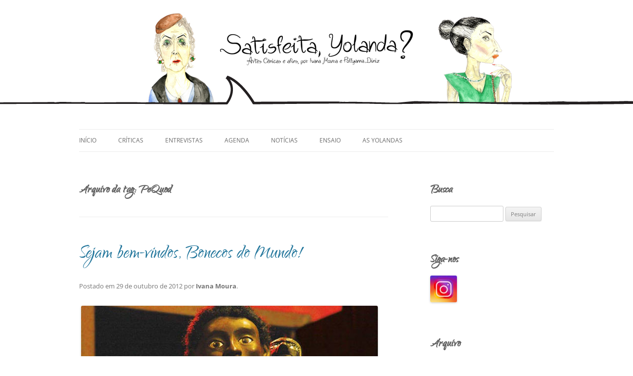

--- FILE ---
content_type: text/html; charset=UTF-8
request_url: https://www.satisfeitayolanda.com.br/blog/tag/pequod/
body_size: 11876
content:
<!DOCTYPE html>
<!--[if IE 7]>
<html class="ie ie7" lang="pt-BR">
<![endif]-->
<!--[if IE 8]>
<html class="ie ie8" lang="pt-BR">
<![endif]-->
<!--[if !(IE 7) & !(IE 8)]><!-->
<html lang="pt-BR">
<!--<![endif]-->
<head>
<meta charset="UTF-8" />
<meta name="viewport" content="width=device-width, initial-scale=1.0" />
<title>PeQuod | Satisfeita, Yolanda?</title>
<link rel="profile" href="https://gmpg.org/xfn/11" />
<link rel="pingback" href="https://www.satisfeitayolanda.com.br/blog/xmlrpc.php">
<!--[if lt IE 9]>
<script src="https://www.satisfeitayolanda.com.br/blog/wp-content/themes/twentytwelve/js/html5.js?ver=3.7.0" type="text/javascript"></script>
<![endif]-->
<link rel='dns-prefetch' href='//s.w.org' />
<link rel="alternate" type="application/rss+xml" title="Feed para Satisfeita, Yolanda? &raquo;" href="https://www.satisfeitayolanda.com.br/blog/feed/" />
<link rel="alternate" type="application/rss+xml" title="Feed de comentários para Satisfeita, Yolanda? &raquo;" href="https://www.satisfeitayolanda.com.br/blog/comments/feed/" />
<link rel="alternate" type="application/rss+xml" title="Feed de tag para Satisfeita, Yolanda? &raquo; PeQuod" href="https://www.satisfeitayolanda.com.br/blog/tag/pequod/feed/" />
<!-- This site is powered by Shareaholic - https://shareaholic.com -->
<script type='text/javascript' data-cfasync='false'>
  //<![CDATA[
    _SHR_SETTINGS = {"endpoints":{"local_recs_url":"https:\/\/www.satisfeitayolanda.com.br\/blog\/wp-admin\/admin-ajax.php?action=shareaholic_permalink_related","share_counts_url":"https:\/\/www.satisfeitayolanda.com.br\/blog\/wp-admin\/admin-ajax.php?action=shareaholic_share_counts_api"}};
  //]]>
</script>
<script type='text/javascript' data-cfasync='false'
        src='//dsms0mj1bbhn4.cloudfront.net/assets/pub/shareaholic.js'
        data-shr-siteid='a808ad2d2d188344f6ea839ae33c318f' async='async' >
</script>

<!-- Shareaholic Content Tags -->
<meta name='shareaholic:site_name' content='Satisfeita, Yolanda?' />
<meta name='shareaholic:language' content='pt-BR' />
<meta name='shareaholic:site_id' content='a808ad2d2d188344f6ea839ae33c318f' />
<meta name='shareaholic:wp_version' content='7.8.0.4' />

<!-- Shareaholic Content Tags End -->
		<script type="text/javascript">
			window._wpemojiSettings = {"baseUrl":"https:\/\/s.w.org\/images\/core\/emoji\/13.0.0\/72x72\/","ext":".png","svgUrl":"https:\/\/s.w.org\/images\/core\/emoji\/13.0.0\/svg\/","svgExt":".svg","source":{"concatemoji":"https:\/\/www.satisfeitayolanda.com.br\/blog\/wp-includes\/js\/wp-emoji-release.min.js?ver=6a343166b381e3f84ca36b3d7ae98e22"}};
			!function(e,a,t){var n,r,o,i=a.createElement("canvas"),p=i.getContext&&i.getContext("2d");function s(e,t){var a=String.fromCharCode;p.clearRect(0,0,i.width,i.height),p.fillText(a.apply(this,e),0,0);e=i.toDataURL();return p.clearRect(0,0,i.width,i.height),p.fillText(a.apply(this,t),0,0),e===i.toDataURL()}function c(e){var t=a.createElement("script");t.src=e,t.defer=t.type="text/javascript",a.getElementsByTagName("head")[0].appendChild(t)}for(o=Array("flag","emoji"),t.supports={everything:!0,everythingExceptFlag:!0},r=0;r<o.length;r++)t.supports[o[r]]=function(e){if(!p||!p.fillText)return!1;switch(p.textBaseline="top",p.font="600 32px Arial",e){case"flag":return s([127987,65039,8205,9895,65039],[127987,65039,8203,9895,65039])?!1:!s([55356,56826,55356,56819],[55356,56826,8203,55356,56819])&&!s([55356,57332,56128,56423,56128,56418,56128,56421,56128,56430,56128,56423,56128,56447],[55356,57332,8203,56128,56423,8203,56128,56418,8203,56128,56421,8203,56128,56430,8203,56128,56423,8203,56128,56447]);case"emoji":return!s([55357,56424,8205,55356,57212],[55357,56424,8203,55356,57212])}return!1}(o[r]),t.supports.everything=t.supports.everything&&t.supports[o[r]],"flag"!==o[r]&&(t.supports.everythingExceptFlag=t.supports.everythingExceptFlag&&t.supports[o[r]]);t.supports.everythingExceptFlag=t.supports.everythingExceptFlag&&!t.supports.flag,t.DOMReady=!1,t.readyCallback=function(){t.DOMReady=!0},t.supports.everything||(n=function(){t.readyCallback()},a.addEventListener?(a.addEventListener("DOMContentLoaded",n,!1),e.addEventListener("load",n,!1)):(e.attachEvent("onload",n),a.attachEvent("onreadystatechange",function(){"complete"===a.readyState&&t.readyCallback()})),(n=t.source||{}).concatemoji?c(n.concatemoji):n.wpemoji&&n.twemoji&&(c(n.twemoji),c(n.wpemoji)))}(window,document,window._wpemojiSettings);
		</script>
		<style type="text/css">
img.wp-smiley,
img.emoji {
	display: inline !important;
	border: none !important;
	box-shadow: none !important;
	height: 1em !important;
	width: 1em !important;
	margin: 0 .07em !important;
	vertical-align: -0.1em !important;
	background: none !important;
	padding: 0 !important;
}
</style>
	<link rel='stylesheet' id='wp-block-library-css'  href='https://www.satisfeitayolanda.com.br/blog/wp-includes/css/dist/block-library/style.min.css?ver=6a343166b381e3f84ca36b3d7ae98e22' type='text/css' media='all' />
<link rel='stylesheet' id='wp-block-library-theme-css'  href='https://www.satisfeitayolanda.com.br/blog/wp-includes/css/dist/block-library/theme.min.css?ver=6a343166b381e3f84ca36b3d7ae98e22' type='text/css' media='all' />
<link rel='stylesheet' id='twentytwelve-fonts-css'  href='https://www.satisfeitayolanda.com.br/blog/wp-content/themes/twentytwelve/fonts/font-open-sans.css?ver=20230328' type='text/css' media='all' />
<link rel='stylesheet' id='twentytwelve-style-css'  href='https://www.satisfeitayolanda.com.br/blog/wp-content/themes/twentytwelve_child/style.css?ver=20250715' type='text/css' media='all' />
<link rel='stylesheet' id='twentytwelve-block-style-css'  href='https://www.satisfeitayolanda.com.br/blog/wp-content/themes/twentytwelve/css/blocks.css?ver=20240812' type='text/css' media='all' />
<!--[if lt IE 9]>
<link rel='stylesheet' id='twentytwelve-ie-css'  href='https://www.satisfeitayolanda.com.br/blog/wp-content/themes/twentytwelve/css/ie.css?ver=20240722' type='text/css' media='all' />
<![endif]-->
<link rel='stylesheet' id='newsletter-css'  href='https://www.satisfeitayolanda.com.br/blog/wp-content/plugins/newsletter/style.css?ver=8.7.5' type='text/css' media='all' />
<script type='text/javascript' src='https://www.satisfeitayolanda.com.br/blog/wp-includes/js/jquery/jquery.js?ver=1.12.4-wp' id='jquery-core-js'></script>
<link rel="https://api.w.org/" href="https://www.satisfeitayolanda.com.br/blog/wp-json/" /><link rel="alternate" type="application/json" href="https://www.satisfeitayolanda.com.br/blog/wp-json/wp/v2/tags/2449" /><link rel="EditURI" type="application/rsd+xml" title="RSD" href="https://www.satisfeitayolanda.com.br/blog/xmlrpc.php?rsd" />
<link rel="wlwmanifest" type="application/wlwmanifest+xml" href="https://www.satisfeitayolanda.com.br/blog/wp-includes/wlwmanifest.xml" /> 

<style type="text/css">.recentcomments a{display:inline !important;padding:0 !important;margin:0 !important;}</style>	<style type="text/css" id="twentytwelve-header-css">
		.site-title,
	.site-description {
		position: absolute;
		clip-path: inset(50%);
	}
			</style>
	<link rel="icon" href="https://www.satisfeitayolanda.com.br/blog/wp-content/uploads/2019/04/cropped-Apenas-o-Fim-do-Mundo.-Foto-Estúdio-Orra-4-e1555018980357-32x32.png" sizes="32x32" />
<link rel="icon" href="https://www.satisfeitayolanda.com.br/blog/wp-content/uploads/2019/04/cropped-Apenas-o-Fim-do-Mundo.-Foto-Estúdio-Orra-4-e1555018980357-192x192.png" sizes="192x192" />
<link rel="apple-touch-icon" href="https://www.satisfeitayolanda.com.br/blog/wp-content/uploads/2019/04/cropped-Apenas-o-Fim-do-Mundo.-Foto-Estúdio-Orra-4-e1555018980357-180x180.png" />
<meta name="msapplication-TileImage" content="https://www.satisfeitayolanda.com.br/blog/wp-content/uploads/2019/04/cropped-Apenas-o-Fim-do-Mundo.-Foto-Estúdio-Orra-4-e1555018980357-270x270.png" />
		<style type="text/css" id="wp-custom-css">
			body {
	background-position: top center;
}

@media only screen and (max-width: 768px) {
  body {
    background-size:700px;
  }
	.site {
		margin-top:100px !important;
	}
	.entry-header .entry-title {
		font-size: 36px !important;
	}
}		</style>
		</head>

<body class="archive tag tag-pequod tag-2449 wp-embed-responsive custom-font-enabled">
<div id="page" class="hfeed site">
	<a class="screen-reader-text skip-link" href="#content">Pular para o conteúdo</a>
	<header id="masthead" class="site-header">
		<hgroup>
					<h1 class="site-title"><a href="https://www.satisfeitayolanda.com.br/blog/" rel="home" >Satisfeita, Yolanda?</a></h1>
			<h2 class="site-description">Artes cênicas e afins, por Ivana Moura e Pollyanna Diniz</h2>
		</hgroup>

		<nav id="site-navigation" class="main-navigation">
			<button class="menu-toggle">Menu</button>
			<div class="menu-quem-somos-container"><ul id="menu-quem-somos" class="nav-menu"><li id="menu-item-15040" class="menu-item menu-item-type-custom menu-item-object-custom menu-item-home menu-item-15040"><a href="https://www.satisfeitayolanda.com.br/blog/">Início</a></li>
<li id="menu-item-15072" class="menu-item menu-item-type-taxonomy menu-item-object-category menu-item-15072"><a href="https://www.satisfeitayolanda.com.br/blog/category/criticas/">Críticas</a></li>
<li id="menu-item-15071" class="menu-item menu-item-type-taxonomy menu-item-object-category menu-item-15071"><a href="https://www.satisfeitayolanda.com.br/blog/category/entrevistas/">Entrevistas</a></li>
<li id="menu-item-15037" class="menu-item menu-item-type-taxonomy menu-item-object-category menu-item-15037"><a href="https://www.satisfeitayolanda.com.br/blog/category/agenda/">Agenda</a></li>
<li id="menu-item-16596" class="menu-item menu-item-type-taxonomy menu-item-object-category menu-item-16596"><a href="https://www.satisfeitayolanda.com.br/blog/category/noticias/">Notícias</a></li>
<li id="menu-item-18636" class="menu-item menu-item-type-taxonomy menu-item-object-category menu-item-18636"><a href="https://www.satisfeitayolanda.com.br/blog/category/ensaio/">Ensaio</a></li>
<li id="menu-item-6" class="menu-item menu-item-type-post_type menu-item-object-page menu-item-6"><a href="https://www.satisfeitayolanda.com.br/blog/as-yolandas/">As Yolandas</a></li>
</ul></div>		</nav><!-- #site-navigation -->

			</header><!-- #masthead -->

	<div id="main" class="wrapper">

	<section id="primary" class="site-content">
		<div id="content" role="main">

					<header class="archive-header">
				<h1 class="archive-title">
				Arquivo da tag: <span>PeQuod</span>				</h1>

						</header><!-- .archive-header -->

			
	<article id="post-7188" class="post-7188 post type-post status-publish format-standard hentry category-criticas tag-a-historia-de-dallae tag-giramundo tag-grupo-art-stage-san tag-kakashi-za tag-lina-rosa-vieira tag-marina tag-parque-13-de-maio tag-pato-fu tag-pequod tag-recife tag-sesi-bonecos-do-mundo tag-sombras-de-mao tag-teatro-aquatico-de-bonecos-do-vietna">
				<header class="entry-header">
			
						<h1 class="entry-title">
				<a href="https://www.satisfeitayolanda.com.br/blog/sejam-bem-vindos-bonecos-do-mundo/" rel="bookmark">Sejam bem-vindos, Bonecos do Mundo!</a>
			</h1>
						
        
        <footer class="entry-meta">
			Postado em <a href="https://www.satisfeitayolanda.com.br/blog/sejam-bem-vindos-bonecos-do-mundo/" title="10:09" rel="bookmark"><time class="entry-date" datetime="2012-10-29T10:09:04-03:00">29 de outubro de 2012</time></a><span class="by-author"> por <strong><span class="author vcard"><a class="url fn n" href="https://www.satisfeitayolanda.com.br/blog/author/ivana/" title="Ver todos os posts de Ivana Moura" rel="author">Ivana Moura</a></span></strong></span>.								</footer><!-- .entry-meta -->
        
		</header><!-- .entry-header -->

				<div class="entry-content">
			<div id="attachment_7220" style="width: 610px" class="wp-caption alignnone"><a href="http://www.satisfeitayolanda.com.br/blog/wp-content/uploads/2012/10/foto-mao-molenga1.jpg"><img aria-describedby="caption-attachment-7220" loading="lazy" class="size-full wp-image-7220 " title="Babau" src="http://www.satisfeitayolanda.com.br/blog/wp-content/uploads/2012/10/foto-mao-molenga1.jpg" alt="" width="600" height="279" srcset="https://www.satisfeitayolanda.com.br/blog/wp-content/uploads/2012/10/foto-mao-molenga1.jpg 600w, https://www.satisfeitayolanda.com.br/blog/wp-content/uploads/2012/10/foto-mao-molenga1-300x139.jpg 300w" sizes="(max-width: 600px) 100vw, 600px" /></a><p id="caption-attachment-7220" class="wp-caption-text"><em>Babau</em>, do Mão Molenga, participa do Sesi Bonecos</p></div>
<p>O festival Sesi Bonecos é um dos que mais gosto. Desde a primeira vez que assisti me apaixonei. Gosto da ideia de democratizar o “biscoito fino”, da ousadia da produtora Lina Rosa Vieira de não perguntar ao público se queria mesmo esse festival. Um parêntese – o que possivelmente NÃO iria acontecer. Talvez o que ganhasse a pesquisa fosse um festival de pagode ou de axé (sem nenhum preconceito com os dois gêneros, porque o mundo é grande). Mas bonecos, aqueles serezinhos mágicos que surpreendem até os seus atores-manipuladores, isso era tido como coisa de crianças. Digo <span style="text-decoration: underline;">era</span> porque a iniciativa de Lina Rosa e sua equipe já mudou esse panorama.</p>
<p>Pois bem, <em>Sesi Bonecos do Mundo</em> volta ao Recife com 14 espetáculos nacionais e internacionais. Desta vez, o evento migrou do Marco Zero para o Parque 13 de Maio (e algumas apresentações no Teatro de Santa Isabel). Participam grupos do Japão, Coreia, Itália, Argentina, Inglaterra e Rússia. Além do Brasil, é claro. A programação vai de 7 de a 9 no Teatro de Santa Isabel e nos dias 10 e 11 no Parque 13 de Maio. A pré-estreia para convidados será no dia 6, no auditório da Fiepe.</p>
<p>Todos os espetáculos vão contar com audiodescrição e tradução simultânea em libras, que também é uma forma de democratizar o bem cultural.</p>
<div id="attachment_7193" style="width: 610px" class="wp-caption alignnone"><a href="http://www.satisfeitayolanda.com.br/blog/wp-content/uploads/2012/10/Theater-Kakashi-za2.jpg"><img aria-describedby="caption-attachment-7193" loading="lazy" class="size-full wp-image-7193 " title="Sombras de mão" src="http://www.satisfeitayolanda.com.br/blog/wp-content/uploads/2012/10/Theater-Kakashi-za2.jpg" alt="" width="600" height="387" srcset="https://www.satisfeitayolanda.com.br/blog/wp-content/uploads/2012/10/Theater-Kakashi-za2.jpg 600w, https://www.satisfeitayolanda.com.br/blog/wp-content/uploads/2012/10/Theater-Kakashi-za2-300x193.jpg 300w" sizes="(max-width: 600px) 100vw, 600px" /></a><p id="caption-attachment-7193" class="wp-caption-text">Companhia japonesa Kakashi-za vem pela primeira vez ao Brasil com seu teatro de sombras</p></div>
<p>Pela primeira vez no Brasil, a companhia de Teatro de Sombras japonesa Kakashi-za é uma das grandes atrações. <em>Sombras de mão</em> é um espetáculo que apresenta várias silhuetas de animais e outras figuras criadas pelas mãos ágeis dos atores. Esse mundo é inventado com luz e mãos acrobatas. O grupo conta uma história de amor entre animais, com personagens projetados, em sucessão de cenas com paisagens exóticas. <em>Hand shadow shows</em> (<em>Sombras de mão</em>) é um espetáculo sem palavras.</p>
<div id="attachment_7195" style="width: 610px" class="wp-caption alignnone"><a href="http://www.satisfeitayolanda.com.br/blog/wp-content/uploads/2012/10/Art-Stage-San2.jpg"><img aria-describedby="caption-attachment-7195" loading="lazy" class="size-full wp-image-7195 " title="A história de Dallae" src="http://www.satisfeitayolanda.com.br/blog/wp-content/uploads/2012/10/Art-Stage-San2.jpg" alt="" width="600" height="400" srcset="https://www.satisfeitayolanda.com.br/blog/wp-content/uploads/2012/10/Art-Stage-San2.jpg 600w, https://www.satisfeitayolanda.com.br/blog/wp-content/uploads/2012/10/Art-Stage-San2-300x200.jpg 300w" sizes="(max-width: 600px) 100vw, 600px" /></a><p id="caption-attachment-7195" class="wp-caption-text">Espetáculo <em>A história de Dallae</em> aborda a Guerra da Coreia (1950–1953) com fantoches</p></div>
<p>&nbsp;</p>
<p>Esperança e a capacidade de superação são palavras de ordem do espetáculo <em>A História de Dallae</em>, do Grupo Art Stage San, da Coreia. Sob o olhar de uma criança – Dallae, a peça mostra os esforços de uma família durante a Guerra da Coreia. A peça mistura teatro de bonecos e dança com delicadeza.</p>
<div id="attachment_7219" style="width: 610px" class="wp-caption alignnone"><a href="http://www.satisfeitayolanda.com.br/blog/wp-content/uploads/2012/10/foto-marina1.jpg"><img aria-describedby="caption-attachment-7219" loading="lazy" class="size-full wp-image-7219 " title="Marina" src="http://www.satisfeitayolanda.com.br/blog/wp-content/uploads/2012/10/foto-marina1.jpg" alt="" width="600" height="414" srcset="https://www.satisfeitayolanda.com.br/blog/wp-content/uploads/2012/10/foto-marina1.jpg 600w, https://www.satisfeitayolanda.com.br/blog/wp-content/uploads/2012/10/foto-marina1-300x207.jpg 300w" sizes="(max-width: 600px) 100vw, 600px" /></a><p id="caption-attachment-7219" class="wp-caption-text"><em>Marina</em> e <em>Marina, a sereiazinha</em> da companhia PeQuod</p></div>
<p>&nbsp;</p>
<p>A companhia carioca PeQuod traz para o Sesi Bonecos <em>Marina</em>, espetáculo inspirado no clássico do escritor dinamarquês Han Christian Andersen. A montagem junta a secular técnica do Teatro Aquático de Bonecos do Vietnã com as composições de Dorival Caymmi, com direção e arranjos originais de Fabiano Krieger.</p>
<p>Marina é uma sereia que se apaixona por um pescador que cai na água depois que seu barco naufraga numa tempestade. Para viver esse amor, ela faz alguns sacrifícios. As cenas ocorrem, em sua maior parte, dentro de quatro enormes aquários que compõem o cenário e que juntos pesam três toneladas.<em> Marina</em> é a montagem adulta. <em>Marina, a sereazinha</em> é a versão infantil do PeQuod.</p>
<p>O festival Sesi Bonecos do Mundo engloba espetáculos de seis países que se apresentam em três capitais nordestinas no mês de novembro: Recife (do dia 6 ao 11), Fortaleza (de 14 a 18) e em Salvador (de 21 a 25</p>
<p>A banda Pato Fu (MG) e o grupo de teatro de bonecos Giramundo (MG) mostram o espetáculo <em>Música de brinquedo</em> nas três cidades. A apresentação no Recife está marcada para o sábado, dia 10/11, no Parque 13 de Maio. Depois, os mineiros tocam em Fortaleza (dia 17/11, no Dragão do Mar) e em Salvador (24/11, no Jardim de Alah).</p>
<p>&nbsp;</p>
<p><strong>SERVIÇO:</strong></p>
<p><em>Sesi Bonecos do Mundo</em></p>
<p>De 7 a 9 de novembro, no Teatro de Santa Isabel, com apresentações às 19h e às 21h (os ingressos podem ser retirados na bilheteria do teatro a partir das 12h, nos dias dos espetáculos).</p>
<p>Dias 10 e 11 de novembro, no Parque 13 de Maio, das 16h30 às 20h30 (dia 10) e das 16h30 às 21h (dia 11).</p>
<p><strong>Entrada Franca</strong></p>
<p>&nbsp;</p>
<p><strong>SESI BONECOS &#8211; PROGRAMAÇÃO 2012 |  Recife</strong></p>
<p><strong>06/nov (terça-feira), às 20h30 (somente para convidados)</strong></p>
<p>Companhia Kakashi-za | Japão</p>
<p>Espetáculo <em>Sombras de mão</em> | Classificação: <span style="text-decoration: underline;">livre</span></p>
<p>Local: Auditório da FIEPE</p>
<p>&nbsp;</p>
<p><strong>07/nov (quarta-feira), às 19h</strong></p>
<p>Companhia Pequod | Brasil/RJ</p>
<p>Espetáculo <em>Marina, a Sereiazinha</em></p>
<p>Classificação: <span style="text-decoration: underline;">a partir de 6 anos</span></p>
<p>Local: Teatro Santa Isabel</p>
<p>&nbsp;</p>
<p><strong>07/nov (quarta-feira), às 21h</strong></p>
<p>Companhia Pequod | Brasil/RJ</p>
<p><em>Marina</em></p>
<p>Classificação: 16 anos</p>
<p>Local: Teatro Santa Isabel</p>
<p>&nbsp;</p>
<p><strong>08/nov (quinta-feira), às 19h e 21h</strong></p>
<p>Companhia Kakashi-za | Japão</p>
<p>Espetáculo <em>Sombras de mão</em></p>
<p>Classificação: <span style="text-decoration: underline;">Livre</span></p>
<p>Local: Teatro Santa Isabel</p>
<p>&nbsp;</p>
<p><strong>09/nov (sexta-feira), às 19h e 21h</strong></p>
<p>Companhia Art Stage San | Coreia</p>
<p>Espetáculo: <em>A História de Dallae</em></p>
<p>Classificação:<span style="text-decoration: underline;"> Adulto</span></p>
<p>Local: Teatro Santa Isabel</p>
<p>&nbsp;</p>
<p><strong>10/nov (sábado)</strong></p>
<p>às <strong>16h30</strong>, Performance de Abertura com o Grupo Giramundo | <em>Torres Andantes</em> | MG| <span style="text-decoration: underline;">Livre</span>. Entre o público;</p>
<p><strong>das 16h30 às 21h,</strong> Grupo Giramundo, com Exposição <em>Autômatas</em> | MG | <span style="text-decoration: underline;">Livre</span> no Pavilhão da Exposição;</p>
<p><strong>17h, 18h e 19h,</strong> Ateliê ao Vivo dos Mestres Mamulengueiros, com Mestres Zé di Vina, Chico Simões, Tonho de Pombos e Saúba  | PE, DF e PE | <span style="text-decoration: underline;">Livre</span>, na Tenda dos Mestres;</p>
<p><strong>Entre 17h e 20h30</strong>, <em>Gente Falante</em>, com Circo Minimal | RS | <span style="text-decoration: underline;">Livre</span> | Mini Circo;</p>
<p><strong>17h, 18h, 19h e 20h</strong>, Girovago &amp; Rondella, com <em>Mão Viva</em> | Itália | <span style="text-decoration: underline;">Livre</span>, no Palco 3</p>
<p><strong>17h, 18h, 19h e 20h</strong>, Fernan Cardama, com <em>O presente</em> | Argentina | <span style="text-decoration: underline;">Livre | </span>Empanada</p>
<p><strong>17h30, 18h30, 19h30 e 20h30</strong>, Story Box Theatre, com <em>Punch and Judy</em> | Inglaterra |<span style="text-decoration: underline;"> Livre</span>, no Palco 3;</p>
<p><strong>17h, 17h20, 17h40, 18h, 18h30, 19h, 19h30, 20h e 20h20</strong>, Gente Falante, com <em>Caixa de Música</em> | RS | <span style="text-decoration: underline;">Livre</span> | Tenda Teatro;</p>
<p><strong>17h</strong>, Victor Antonov, com <em>Circo em fio</em>s | Rússia | <span style="text-decoration: underline;">Livre</span>, no Palco 1;</p>
<p><strong><em>18h</em></strong>, Kakashi-za, com <em>Sombras de mão</em> | Japão | <span style="text-decoration: underline;">Livre</span>, no Palco 2;</p>
<p><strong>19h</strong>, Pia Fraus, com <em>Gigantes de Ar</em> | SP |<span style="text-decoration: underline;">Livre</span>, no Palco 1;</p>
<p><strong>20h30</strong>, Show do Patu Fu com o Grupo Giramundo | <em>Música de Brinquedo</em> | SP | <span style="text-decoration: underline;">Livre</span>, no Palco 2;</p>
<p>&nbsp;</p>
<p><strong>11/nov (domingo)</strong></p>
<p><strong>Às 16h30</strong>, Performance de Abertura com o Grupo Giramundo, com as Torres Andantes |MG| <span style="text-decoration: underline;">Livre</span>. Entre o público;</p>
<p><strong>das 16h30min às 21h</strong>, Grupo Giramundo, com Exposição Autômatas |MG |<span style="text-decoration: underline;">Livre</span>, no Pavilhão da Exposição;</p>
<p><strong>17h, 18h e 19h</strong>, Ateliê ao Vivo dos Mestres Mamulengueiros, com Mestres Zé Lopes, Waldeck de Garanhuns e Tonho de Pombos | (PE, SP e PE) | <span style="text-decoration: underline;">Livre</span>, na Tenda dos Mestres;</p>
<p><strong>Entre 17h e 20h30</strong>,<em> Gente Falante</em>, com Circo Minimal | RS | <span style="text-decoration: underline;">Livre</span>, no Mini Circo;</p>
<p><strong>17h, 18h, 19h e 20h</strong>, Victor Antonov, com <em>Circo em fios</em> |Rússia |<span style="text-decoration: underline;">Livre</span>, no Palco 3</p>
<p><strong>17h, 18h, 19h e 20h</strong>, Fernan Cardama, com  <em>O presente</em> |Argentina |<span style="text-decoration: underline;">Livre</span>, na Empanada</p>
<p><strong>17h30, 18h30, 19h30 e 20h30</strong>, Story Box Theatre, com Punch e Judy | Inglaterra|<span style="text-decoration: underline;"> livre</span>, no Palco 3;</p>
<p><strong>17h, 17h20, 17h40, 18h, 18h30, 19h, 19h30, 20h e 20h20</strong>, Gente Falante, com <em>Caixa de Música</em> | RS | <span style="text-decoration: underline;">Livre</span>, na Tenda Teatro;</p>
<p><strong>17h</strong>, Casa Volante, com <em>Operação Romeu mais Julieta</em> | MG | <span style="text-decoration: underline;">Livre</span>, no Palco 1;</p>
<p><strong>18h</strong>, Girovago &amp; Rondella, com <em>Mão Viva</em> | Itália | <span style="text-decoration: underline;">Livre</span>, no Palco 2;</p>
<p><strong>19h</strong>, Caixa do Elefante, com <em>Histórias da Carrocinha</em>| RS |<span style="text-decoration: underline;">Livre</span>, no Palco 1;</p>
<p><strong>20h</strong>, Mão Molenga, com <em>Babau</em> | PE | <span style="text-decoration: underline;">Adulto</span>, no Palco 2;</p>
<p><strong>21h</strong>, Art Stage San, com <em>A história de Dallae</em> | Coreia | <span style="text-decoration: underline;">12 ano</span>s, no Palco 1</p>
<p>&nbsp;</p>
<div class='shareaholic-canvas' data-app-id='11259987' data-app='recommendations' data-title='Sejam bem-vindos, Bonecos do Mundo!' data-link='https://www.satisfeitayolanda.com.br/blog/sejam-bem-vindos-bonecos-do-mundo/' data-summary=''></div>					</div><!-- .entry-content -->
        
        <strong>Postado com as tags:</strong> <a href="https://www.satisfeitayolanda.com.br/blog/tag/a-historia-de-dallae/" rel="tag">A história de Dallae</a>, <a href="https://www.satisfeitayolanda.com.br/blog/tag/giramundo/" rel="tag">Giramundo</a>, <a href="https://www.satisfeitayolanda.com.br/blog/tag/grupo-art-stage-san/" rel="tag">Grupo Art Stage San</a>, <a href="https://www.satisfeitayolanda.com.br/blog/tag/kakashi-za/" rel="tag">Kakashi-za</a>, <a href="https://www.satisfeitayolanda.com.br/blog/tag/lina-rosa-vieira/" rel="tag">Lina Rosa Vieira</a>, <a href="https://www.satisfeitayolanda.com.br/blog/tag/marina/" rel="tag">Marina</a>, <a href="https://www.satisfeitayolanda.com.br/blog/tag/parque-13-de-maio/" rel="tag">Parque 13 de Maio</a>, <a href="https://www.satisfeitayolanda.com.br/blog/tag/pato-fu/" rel="tag">Pato Fu</a>, <a href="https://www.satisfeitayolanda.com.br/blog/tag/pequod/" rel="tag">PeQuod</a>, <a href="https://www.satisfeitayolanda.com.br/blog/tag/recife/" rel="tag">Recife</a>, <a href="https://www.satisfeitayolanda.com.br/blog/tag/sesi-bonecos-do-mundo/" rel="tag">Sesi Bonecos do Mundo</a>, <a href="https://www.satisfeitayolanda.com.br/blog/tag/sombras-de-mao/" rel="tag">Sombras de mão</a>, <a href="https://www.satisfeitayolanda.com.br/blog/tag/teatro-aquatico-de-bonecos-do-vietna/" rel="tag">Teatro Aquático de Bonecos do Vietnã</a>        
		
		
	</article><!-- #post -->

		
		</div><!-- #content -->
	</section><!-- #primary -->


			<div id="secondary" class="widget-area" role="complementary">
			<aside id="search-4" class="widget widget_search"><h3 class="widget-title">Busca</h3><form role="search" method="get" id="searchform" class="searchform" action="https://www.satisfeitayolanda.com.br/blog/">
				<div>
					<label class="screen-reader-text" for="s">Pesquisar por:</label>
					<input type="text" value="" name="s" id="s" />
					<input type="submit" id="searchsubmit" value="Pesquisar" />
				</div>
			</form></aside><aside id="text-4" class="widget widget_text"><h3 class="widget-title">Siga-nos</h3>			<div class="textwidget"><a href="https://www.instagram.com/satisfeita_yolanda/" target="_blank" rel="noopener noreferrer"><img src="https://www.satisfeitayolanda.com.br/blog/wp-content/uploads/2024/07/Logo-instagram-2024-e1722387999445.jpg" width="54" height="54" border="0" /></a>

</div>
		</aside><aside id="archives-4" class="widget widget_archive"><h3 class="widget-title">Arquivo</h3>		<label class="screen-reader-text" for="archives-dropdown-4">Arquivo</label>
		<select id="archives-dropdown-4" name="archive-dropdown">
			
			<option value="">Selecionar o mês</option>
				<option value='https://www.satisfeitayolanda.com.br/blog/2026/01/'> janeiro 2026 </option>
	<option value='https://www.satisfeitayolanda.com.br/blog/2025/12/'> dezembro 2025 </option>
	<option value='https://www.satisfeitayolanda.com.br/blog/2025/11/'> novembro 2025 </option>
	<option value='https://www.satisfeitayolanda.com.br/blog/2025/10/'> outubro 2025 </option>
	<option value='https://www.satisfeitayolanda.com.br/blog/2025/09/'> setembro 2025 </option>
	<option value='https://www.satisfeitayolanda.com.br/blog/2025/08/'> agosto 2025 </option>
	<option value='https://www.satisfeitayolanda.com.br/blog/2025/07/'> julho 2025 </option>
	<option value='https://www.satisfeitayolanda.com.br/blog/2025/06/'> junho 2025 </option>
	<option value='https://www.satisfeitayolanda.com.br/blog/2025/05/'> maio 2025 </option>
	<option value='https://www.satisfeitayolanda.com.br/blog/2025/04/'> abril 2025 </option>
	<option value='https://www.satisfeitayolanda.com.br/blog/2025/03/'> março 2025 </option>
	<option value='https://www.satisfeitayolanda.com.br/blog/2025/02/'> fevereiro 2025 </option>
	<option value='https://www.satisfeitayolanda.com.br/blog/2025/01/'> janeiro 2025 </option>
	<option value='https://www.satisfeitayolanda.com.br/blog/2024/12/'> dezembro 2024 </option>
	<option value='https://www.satisfeitayolanda.com.br/blog/2024/11/'> novembro 2024 </option>
	<option value='https://www.satisfeitayolanda.com.br/blog/2024/10/'> outubro 2024 </option>
	<option value='https://www.satisfeitayolanda.com.br/blog/2024/09/'> setembro 2024 </option>
	<option value='https://www.satisfeitayolanda.com.br/blog/2024/08/'> agosto 2024 </option>
	<option value='https://www.satisfeitayolanda.com.br/blog/2024/07/'> julho 2024 </option>
	<option value='https://www.satisfeitayolanda.com.br/blog/2024/05/'> maio 2024 </option>
	<option value='https://www.satisfeitayolanda.com.br/blog/2024/03/'> março 2024 </option>
	<option value='https://www.satisfeitayolanda.com.br/blog/2024/02/'> fevereiro 2024 </option>
	<option value='https://www.satisfeitayolanda.com.br/blog/2023/11/'> novembro 2023 </option>
	<option value='https://www.satisfeitayolanda.com.br/blog/2023/10/'> outubro 2023 </option>
	<option value='https://www.satisfeitayolanda.com.br/blog/2023/09/'> setembro 2023 </option>
	<option value='https://www.satisfeitayolanda.com.br/blog/2023/07/'> julho 2023 </option>
	<option value='https://www.satisfeitayolanda.com.br/blog/2023/06/'> junho 2023 </option>
	<option value='https://www.satisfeitayolanda.com.br/blog/2023/05/'> maio 2023 </option>
	<option value='https://www.satisfeitayolanda.com.br/blog/2023/04/'> abril 2023 </option>
	<option value='https://www.satisfeitayolanda.com.br/blog/2023/03/'> março 2023 </option>
	<option value='https://www.satisfeitayolanda.com.br/blog/2023/02/'> fevereiro 2023 </option>
	<option value='https://www.satisfeitayolanda.com.br/blog/2023/01/'> janeiro 2023 </option>
	<option value='https://www.satisfeitayolanda.com.br/blog/2022/12/'> dezembro 2022 </option>
	<option value='https://www.satisfeitayolanda.com.br/blog/2022/11/'> novembro 2022 </option>
	<option value='https://www.satisfeitayolanda.com.br/blog/2022/10/'> outubro 2022 </option>
	<option value='https://www.satisfeitayolanda.com.br/blog/2022/09/'> setembro 2022 </option>
	<option value='https://www.satisfeitayolanda.com.br/blog/2022/08/'> agosto 2022 </option>
	<option value='https://www.satisfeitayolanda.com.br/blog/2022/07/'> julho 2022 </option>
	<option value='https://www.satisfeitayolanda.com.br/blog/2022/06/'> junho 2022 </option>
	<option value='https://www.satisfeitayolanda.com.br/blog/2022/05/'> maio 2022 </option>
	<option value='https://www.satisfeitayolanda.com.br/blog/2022/04/'> abril 2022 </option>
	<option value='https://www.satisfeitayolanda.com.br/blog/2022/03/'> março 2022 </option>
	<option value='https://www.satisfeitayolanda.com.br/blog/2022/02/'> fevereiro 2022 </option>
	<option value='https://www.satisfeitayolanda.com.br/blog/2022/01/'> janeiro 2022 </option>
	<option value='https://www.satisfeitayolanda.com.br/blog/2021/12/'> dezembro 2021 </option>
	<option value='https://www.satisfeitayolanda.com.br/blog/2021/11/'> novembro 2021 </option>
	<option value='https://www.satisfeitayolanda.com.br/blog/2021/10/'> outubro 2021 </option>
	<option value='https://www.satisfeitayolanda.com.br/blog/2021/07/'> julho 2021 </option>
	<option value='https://www.satisfeitayolanda.com.br/blog/2021/06/'> junho 2021 </option>
	<option value='https://www.satisfeitayolanda.com.br/blog/2021/05/'> maio 2021 </option>
	<option value='https://www.satisfeitayolanda.com.br/blog/2021/04/'> abril 2021 </option>
	<option value='https://www.satisfeitayolanda.com.br/blog/2021/03/'> março 2021 </option>
	<option value='https://www.satisfeitayolanda.com.br/blog/2021/02/'> fevereiro 2021 </option>
	<option value='https://www.satisfeitayolanda.com.br/blog/2021/01/'> janeiro 2021 </option>
	<option value='https://www.satisfeitayolanda.com.br/blog/2020/12/'> dezembro 2020 </option>
	<option value='https://www.satisfeitayolanda.com.br/blog/2020/11/'> novembro 2020 </option>
	<option value='https://www.satisfeitayolanda.com.br/blog/2020/10/'> outubro 2020 </option>
	<option value='https://www.satisfeitayolanda.com.br/blog/2020/09/'> setembro 2020 </option>
	<option value='https://www.satisfeitayolanda.com.br/blog/2020/08/'> agosto 2020 </option>
	<option value='https://www.satisfeitayolanda.com.br/blog/2020/07/'> julho 2020 </option>
	<option value='https://www.satisfeitayolanda.com.br/blog/2020/06/'> junho 2020 </option>
	<option value='https://www.satisfeitayolanda.com.br/blog/2020/05/'> maio 2020 </option>
	<option value='https://www.satisfeitayolanda.com.br/blog/2020/04/'> abril 2020 </option>
	<option value='https://www.satisfeitayolanda.com.br/blog/2020/03/'> março 2020 </option>
	<option value='https://www.satisfeitayolanda.com.br/blog/2020/01/'> janeiro 2020 </option>
	<option value='https://www.satisfeitayolanda.com.br/blog/2019/11/'> novembro 2019 </option>
	<option value='https://www.satisfeitayolanda.com.br/blog/2019/10/'> outubro 2019 </option>
	<option value='https://www.satisfeitayolanda.com.br/blog/2019/09/'> setembro 2019 </option>
	<option value='https://www.satisfeitayolanda.com.br/blog/2019/08/'> agosto 2019 </option>
	<option value='https://www.satisfeitayolanda.com.br/blog/2019/07/'> julho 2019 </option>
	<option value='https://www.satisfeitayolanda.com.br/blog/2019/06/'> junho 2019 </option>
	<option value='https://www.satisfeitayolanda.com.br/blog/2019/05/'> maio 2019 </option>
	<option value='https://www.satisfeitayolanda.com.br/blog/2019/04/'> abril 2019 </option>
	<option value='https://www.satisfeitayolanda.com.br/blog/2019/03/'> março 2019 </option>
	<option value='https://www.satisfeitayolanda.com.br/blog/2019/02/'> fevereiro 2019 </option>
	<option value='https://www.satisfeitayolanda.com.br/blog/2019/01/'> janeiro 2019 </option>
	<option value='https://www.satisfeitayolanda.com.br/blog/2018/12/'> dezembro 2018 </option>
	<option value='https://www.satisfeitayolanda.com.br/blog/2018/11/'> novembro 2018 </option>
	<option value='https://www.satisfeitayolanda.com.br/blog/2018/09/'> setembro 2018 </option>
	<option value='https://www.satisfeitayolanda.com.br/blog/2018/08/'> agosto 2018 </option>
	<option value='https://www.satisfeitayolanda.com.br/blog/2018/07/'> julho 2018 </option>
	<option value='https://www.satisfeitayolanda.com.br/blog/2018/05/'> maio 2018 </option>
	<option value='https://www.satisfeitayolanda.com.br/blog/2018/04/'> abril 2018 </option>
	<option value='https://www.satisfeitayolanda.com.br/blog/2018/03/'> março 2018 </option>
	<option value='https://www.satisfeitayolanda.com.br/blog/2018/01/'> janeiro 2018 </option>
	<option value='https://www.satisfeitayolanda.com.br/blog/2017/12/'> dezembro 2017 </option>
	<option value='https://www.satisfeitayolanda.com.br/blog/2017/11/'> novembro 2017 </option>
	<option value='https://www.satisfeitayolanda.com.br/blog/2017/10/'> outubro 2017 </option>
	<option value='https://www.satisfeitayolanda.com.br/blog/2017/09/'> setembro 2017 </option>
	<option value='https://www.satisfeitayolanda.com.br/blog/2017/08/'> agosto 2017 </option>
	<option value='https://www.satisfeitayolanda.com.br/blog/2017/07/'> julho 2017 </option>
	<option value='https://www.satisfeitayolanda.com.br/blog/2017/06/'> junho 2017 </option>
	<option value='https://www.satisfeitayolanda.com.br/blog/2017/05/'> maio 2017 </option>
	<option value='https://www.satisfeitayolanda.com.br/blog/2017/04/'> abril 2017 </option>
	<option value='https://www.satisfeitayolanda.com.br/blog/2017/03/'> março 2017 </option>
	<option value='https://www.satisfeitayolanda.com.br/blog/2017/02/'> fevereiro 2017 </option>
	<option value='https://www.satisfeitayolanda.com.br/blog/2017/01/'> janeiro 2017 </option>
	<option value='https://www.satisfeitayolanda.com.br/blog/2016/12/'> dezembro 2016 </option>
	<option value='https://www.satisfeitayolanda.com.br/blog/2016/11/'> novembro 2016 </option>
	<option value='https://www.satisfeitayolanda.com.br/blog/2016/10/'> outubro 2016 </option>
	<option value='https://www.satisfeitayolanda.com.br/blog/2016/09/'> setembro 2016 </option>
	<option value='https://www.satisfeitayolanda.com.br/blog/2016/08/'> agosto 2016 </option>
	<option value='https://www.satisfeitayolanda.com.br/blog/2016/07/'> julho 2016 </option>
	<option value='https://www.satisfeitayolanda.com.br/blog/2016/06/'> junho 2016 </option>
	<option value='https://www.satisfeitayolanda.com.br/blog/2016/05/'> maio 2016 </option>
	<option value='https://www.satisfeitayolanda.com.br/blog/2016/04/'> abril 2016 </option>
	<option value='https://www.satisfeitayolanda.com.br/blog/2016/03/'> março 2016 </option>
	<option value='https://www.satisfeitayolanda.com.br/blog/2016/02/'> fevereiro 2016 </option>
	<option value='https://www.satisfeitayolanda.com.br/blog/2016/01/'> janeiro 2016 </option>
	<option value='https://www.satisfeitayolanda.com.br/blog/2015/12/'> dezembro 2015 </option>
	<option value='https://www.satisfeitayolanda.com.br/blog/2015/11/'> novembro 2015 </option>
	<option value='https://www.satisfeitayolanda.com.br/blog/2015/10/'> outubro 2015 </option>
	<option value='https://www.satisfeitayolanda.com.br/blog/2015/09/'> setembro 2015 </option>
	<option value='https://www.satisfeitayolanda.com.br/blog/2015/08/'> agosto 2015 </option>
	<option value='https://www.satisfeitayolanda.com.br/blog/2015/07/'> julho 2015 </option>
	<option value='https://www.satisfeitayolanda.com.br/blog/2015/06/'> junho 2015 </option>
	<option value='https://www.satisfeitayolanda.com.br/blog/2015/05/'> maio 2015 </option>
	<option value='https://www.satisfeitayolanda.com.br/blog/2015/04/'> abril 2015 </option>
	<option value='https://www.satisfeitayolanda.com.br/blog/2015/03/'> março 2015 </option>
	<option value='https://www.satisfeitayolanda.com.br/blog/2015/02/'> fevereiro 2015 </option>
	<option value='https://www.satisfeitayolanda.com.br/blog/2015/01/'> janeiro 2015 </option>
	<option value='https://www.satisfeitayolanda.com.br/blog/2014/12/'> dezembro 2014 </option>
	<option value='https://www.satisfeitayolanda.com.br/blog/2014/11/'> novembro 2014 </option>
	<option value='https://www.satisfeitayolanda.com.br/blog/2014/10/'> outubro 2014 </option>
	<option value='https://www.satisfeitayolanda.com.br/blog/2014/09/'> setembro 2014 </option>
	<option value='https://www.satisfeitayolanda.com.br/blog/2014/08/'> agosto 2014 </option>
	<option value='https://www.satisfeitayolanda.com.br/blog/2014/07/'> julho 2014 </option>
	<option value='https://www.satisfeitayolanda.com.br/blog/2014/06/'> junho 2014 </option>
	<option value='https://www.satisfeitayolanda.com.br/blog/2014/05/'> maio 2014 </option>
	<option value='https://www.satisfeitayolanda.com.br/blog/2014/03/'> março 2014 </option>
	<option value='https://www.satisfeitayolanda.com.br/blog/2014/02/'> fevereiro 2014 </option>
	<option value='https://www.satisfeitayolanda.com.br/blog/2014/01/'> janeiro 2014 </option>
	<option value='https://www.satisfeitayolanda.com.br/blog/2013/12/'> dezembro 2013 </option>
	<option value='https://www.satisfeitayolanda.com.br/blog/2013/11/'> novembro 2013 </option>
	<option value='https://www.satisfeitayolanda.com.br/blog/2013/10/'> outubro 2013 </option>
	<option value='https://www.satisfeitayolanda.com.br/blog/2013/09/'> setembro 2013 </option>
	<option value='https://www.satisfeitayolanda.com.br/blog/2013/08/'> agosto 2013 </option>
	<option value='https://www.satisfeitayolanda.com.br/blog/2013/07/'> julho 2013 </option>
	<option value='https://www.satisfeitayolanda.com.br/blog/2013/06/'> junho 2013 </option>
	<option value='https://www.satisfeitayolanda.com.br/blog/2013/05/'> maio 2013 </option>
	<option value='https://www.satisfeitayolanda.com.br/blog/2013/04/'> abril 2013 </option>
	<option value='https://www.satisfeitayolanda.com.br/blog/2013/03/'> março 2013 </option>
	<option value='https://www.satisfeitayolanda.com.br/blog/2013/02/'> fevereiro 2013 </option>
	<option value='https://www.satisfeitayolanda.com.br/blog/2013/01/'> janeiro 2013 </option>
	<option value='https://www.satisfeitayolanda.com.br/blog/2012/12/'> dezembro 2012 </option>
	<option value='https://www.satisfeitayolanda.com.br/blog/2012/11/'> novembro 2012 </option>
	<option value='https://www.satisfeitayolanda.com.br/blog/2012/10/'> outubro 2012 </option>
	<option value='https://www.satisfeitayolanda.com.br/blog/2012/09/'> setembro 2012 </option>
	<option value='https://www.satisfeitayolanda.com.br/blog/2012/08/'> agosto 2012 </option>
	<option value='https://www.satisfeitayolanda.com.br/blog/2012/07/'> julho 2012 </option>
	<option value='https://www.satisfeitayolanda.com.br/blog/2012/06/'> junho 2012 </option>
	<option value='https://www.satisfeitayolanda.com.br/blog/2012/05/'> maio 2012 </option>
	<option value='https://www.satisfeitayolanda.com.br/blog/2012/04/'> abril 2012 </option>
	<option value='https://www.satisfeitayolanda.com.br/blog/2012/03/'> março 2012 </option>
	<option value='https://www.satisfeitayolanda.com.br/blog/2012/01/'> janeiro 2012 </option>
	<option value='https://www.satisfeitayolanda.com.br/blog/2011/12/'> dezembro 2011 </option>
	<option value='https://www.satisfeitayolanda.com.br/blog/2011/11/'> novembro 2011 </option>
	<option value='https://www.satisfeitayolanda.com.br/blog/2011/10/'> outubro 2011 </option>
	<option value='https://www.satisfeitayolanda.com.br/blog/2011/09/'> setembro 2011 </option>
	<option value='https://www.satisfeitayolanda.com.br/blog/2011/08/'> agosto 2011 </option>
	<option value='https://www.satisfeitayolanda.com.br/blog/2011/07/'> julho 2011 </option>
	<option value='https://www.satisfeitayolanda.com.br/blog/2011/06/'> junho 2011 </option>
	<option value='https://www.satisfeitayolanda.com.br/blog/2011/05/'> maio 2011 </option>
	<option value='https://www.satisfeitayolanda.com.br/blog/2011/04/'> abril 2011 </option>
	<option value='https://www.satisfeitayolanda.com.br/blog/2011/03/'> março 2011 </option>
	<option value='https://www.satisfeitayolanda.com.br/blog/2011/02/'> fevereiro 2011 </option>
	<option value='https://www.satisfeitayolanda.com.br/blog/2011/01/'> janeiro 2011 </option>
	<option value='https://www.satisfeitayolanda.com.br/blog/2010/11/'> novembro 2010 </option>

		</select>

<script type="text/javascript">
/* <![CDATA[ */
(function() {
	var dropdown = document.getElementById( "archives-dropdown-4" );
	function onSelectChange() {
		if ( dropdown.options[ dropdown.selectedIndex ].value !== '' ) {
			document.location.href = this.options[ this.selectedIndex ].value;
		}
	}
	dropdown.onchange = onSelectChange;
})();
/* ]]> */
</script>
			</aside><aside id="recent-comments-3" class="widget widget_recent_comments"><h3 class="widget-title">Comentários</h3><ul id="recentcomments"><li class="recentcomments"><span class="comment-author-link">Anderson</span> em <a href="https://www.satisfeitayolanda.com.br/blog/geninha-da-rosa-borges-faz-100-anossalve-salve-simpatia/#comment-19134">Geninha da Rosa Borges faz 100 anos</br>Viva a atriz!</a></li><li class="recentcomments"><span class="comment-author-link">PAULA DE RENOR</span> em <a href="https://www.satisfeitayolanda.com.br/blog/para-pensar-a-politica-cultural-do-recife/#comment-15481">Para pensar a política cultural do Recife</a></li><li class="recentcomments"><span class="comment-author-link">PAULA DE RENOR</span> em <a href="https://www.satisfeitayolanda.com.br/blog/batendo-texto-na-coxia-entrega-abaixo-assinado-ao-prefeito-do-recife/#comment-15387">Batendo Texto na Coxia entrega abaixo-assinado ao prefeito do Recife</a></li><li class="recentcomments"><span class="comment-author-link">Vicente Monteiro</span> em <a href="https://www.satisfeitayolanda.com.br/blog/crise-existencial-de-ator-pernambucano-na-quarentena/#comment-14875">Crise existencial de ator pernambucano na quarentena</a></li><li class="recentcomments"><span class="comment-author-link"><a href='http://www.teatroderetalhos.com.br' rel='external nofollow ugc' class='url'>Djaelton Quirino</a></span> em <a href="https://www.satisfeitayolanda.com.br/blog/funcultura-ignora-pandemia-soterrado-em-burocracias/#comment-14822">Funcultura ignora pandemia soterrado em burocracias*</a></li></ul></aside><aside id="tag_cloud-4" class="widget widget_tag_cloud"><h3 class="widget-title">Tags</h3><div class="tagcloud"><ul class='wp-tag-cloud' role='list'>
	<li><a href="https://www.satisfeitayolanda.com.br/blog/tag/andre-brasileiro/" class="tag-cloud-link tag-link-232 tag-link-position-1" style="font-size: 11.0227272727pt;" aria-label="André Brasileiro (31 itens)">André Brasileiro</a></li>
	<li><a href="https://www.satisfeitayolanda.com.br/blog/tag/arilson-lopes/" class="tag-cloud-link tag-link-39 tag-link-position-2" style="font-size: 9.75pt;" aria-label="Arilson Lopes (26 itens)">Arilson Lopes</a></li>
	<li><a href="https://www.satisfeitayolanda.com.br/blog/tag/ceronha-pontes/" class="tag-cloud-link tag-link-235 tag-link-position-3" style="font-size: 8.63636363636pt;" aria-label="Ceronha Pontes (22 itens)">Ceronha Pontes</a></li>
	<li><a href="https://www.satisfeitayolanda.com.br/blog/tag/coletivo-angu-de-teatro/" class="tag-cloud-link tag-link-126 tag-link-position-4" style="font-size: 11.0227272727pt;" aria-label="Coletivo Angu de Teatro (31 itens)">Coletivo Angu de Teatro</a></li>
	<li><a href="https://www.satisfeitayolanda.com.br/blog/tag/corpo-rastreado/" class="tag-cloud-link tag-link-6187 tag-link-position-5" style="font-size: 12.2954545455pt;" aria-label="Corpo Rastreado (38 itens)">Corpo Rastreado</a></li>
	<li><a href="https://www.satisfeitayolanda.com.br/blog/tag/critica/" class="tag-cloud-link tag-link-1615 tag-link-position-6" style="font-size: 14.5227272727pt;" aria-label="crítica (53 itens)">crítica</a></li>
	<li><a href="https://www.satisfeitayolanda.com.br/blog/tag/cenicas-cia-de-repertorio/" class="tag-cloud-link tag-link-765 tag-link-position-7" style="font-size: 8pt;" aria-label="Cênicas Cia de Repertório (20 itens)">Cênicas Cia de Repertório</a></li>
	<li><a href="https://www.satisfeitayolanda.com.br/blog/tag/daniel-barros/" class="tag-cloud-link tag-link-2204 tag-link-position-8" style="font-size: 8.95454545455pt;" aria-label="Daniel Barros (23 itens)">Daniel Barros</a></li>
	<li><a href="https://www.satisfeitayolanda.com.br/blog/tag/entrevista/" class="tag-cloud-link tag-link-648 tag-link-position-9" style="font-size: 9.27272727273pt;" aria-label="Entrevista (24 itens)">Entrevista</a></li>
	<li><a href="https://www.satisfeitayolanda.com.br/blog/tag/erivaldo-oliveira/" class="tag-cloud-link tag-link-606 tag-link-position-10" style="font-size: 12.4545454545pt;" aria-label="Erivaldo Oliveira (39 itens)">Erivaldo Oliveira</a></li>
	<li><a href="https://www.satisfeitayolanda.com.br/blog/tag/fabiana-pirro/" class="tag-cloud-link tag-link-724 tag-link-position-11" style="font-size: 11.0227272727pt;" aria-label="Fabiana Pirro (31 itens)">Fabiana Pirro</a></li>
	<li><a href="https://www.satisfeitayolanda.com.br/blog/tag/festival/" class="tag-cloud-link tag-link-393 tag-link-position-12" style="font-size: 11.9772727273pt;" aria-label="festival (36 itens)">festival</a></li>
	<li><a href="https://www.satisfeitayolanda.com.br/blog/tag/festival-de-curitiba/" class="tag-cloud-link tag-link-213 tag-link-position-13" style="font-size: 10.0681818182pt;" aria-label="Festival de Curitiba (27 itens)">Festival de Curitiba</a></li>
	<li><a href="https://www.satisfeitayolanda.com.br/blog/tag/festival-recife-do-teatro-nacional/" class="tag-cloud-link tag-link-6 tag-link-position-14" style="font-size: 12.9318181818pt;" aria-label="Festival Recife do Teatro Nacional (42 itens)">Festival Recife do Teatro Nacional</a></li>
	<li><a href="https://www.satisfeitayolanda.com.br/blog/tag/giordano-castro/" class="tag-cloud-link tag-link-304 tag-link-position-15" style="font-size: 14.0454545455pt;" aria-label="Giordano Castro (49 itens)">Giordano Castro</a></li>
	<li><a href="https://www.satisfeitayolanda.com.br/blog/tag/grupo-galpao/" class="tag-cloud-link tag-link-222 tag-link-position-16" style="font-size: 8.31818181818pt;" aria-label="Grupo Galpão (21 itens)">Grupo Galpão</a></li>
	<li><a href="https://www.satisfeitayolanda.com.br/blog/tag/grupo-magiluth/" class="tag-cloud-link tag-link-301 tag-link-position-17" style="font-size: 14.5227272727pt;" aria-label="Grupo Magiluth (53 itens)">Grupo Magiluth</a></li>
	<li><a href="https://www.satisfeitayolanda.com.br/blog/tag/itau-cultural/" class="tag-cloud-link tag-link-1314 tag-link-position-18" style="font-size: 10.7045454545pt;" aria-label="Itaú Cultural (30 itens)">Itaú Cultural</a></li>
	<li><a href="https://www.satisfeitayolanda.com.br/blog/tag/ivo-barreto/" class="tag-cloud-link tag-link-2265 tag-link-position-19" style="font-size: 10.7045454545pt;" aria-label="Ivo Barreto (30 itens)">Ivo Barreto</a></li>
	<li><a href="https://www.satisfeitayolanda.com.br/blog/tag/janeiro-de-grandes-espetaculos/" class="tag-cloud-link tag-link-11 tag-link-position-20" style="font-size: 13.7272727273pt;" aria-label="Janeiro de Grandes Espetáculos (47 itens)">Janeiro de Grandes Espetáculos</a></li>
	<li><a href="https://www.satisfeitayolanda.com.br/blog/tag/lucas-torres/" class="tag-cloud-link tag-link-607 tag-link-position-21" style="font-size: 11.1818181818pt;" aria-label="Lucas Torres (32 itens)">Lucas Torres</a></li>
	<li><a href="https://www.satisfeitayolanda.com.br/blog/tag/magiluth/" class="tag-cloud-link tag-link-548 tag-link-position-22" style="font-size: 10.7045454545pt;" aria-label="Magiluth (30 itens)">Magiluth</a></li>
	<li><a href="https://www.satisfeitayolanda.com.br/blog/tag/marcelino-freire/" class="tag-cloud-link tag-link-127 tag-link-position-23" style="font-size: 8pt;" aria-label="Marcelino Freire (20 itens)">Marcelino Freire</a></li>
	<li><a href="https://www.satisfeitayolanda.com.br/blog/tag/marcondes-lima/" class="tag-cloud-link tag-link-40 tag-link-position-24" style="font-size: 15pt;" aria-label="Marcondes Lima (57 itens)">Marcondes Lima</a></li>
	<li><a href="https://www.satisfeitayolanda.com.br/blog/tag/mitsp/" class="tag-cloud-link tag-link-3414 tag-link-position-25" style="font-size: 8pt;" aria-label="MITsp (20 itens)">MITsp</a></li>
	<li><a href="https://www.satisfeitayolanda.com.br/blog/tag/mario-sergio-cabral/" class="tag-cloud-link tag-link-2748 tag-link-position-26" style="font-size: 9.27272727273pt;" aria-label="Mário Sérgio Cabral (24 itens)">Mário Sérgio Cabral</a></li>
	<li><a href="https://www.satisfeitayolanda.com.br/blog/tag/newton-moreno/" class="tag-cloud-link tag-link-20 tag-link-position-27" style="font-size: 10.2272727273pt;" aria-label="Newton Moreno (28 itens)">Newton Moreno</a></li>
	<li><a href="https://www.satisfeitayolanda.com.br/blog/tag/ninive-caldas/" class="tag-cloud-link tag-link-869 tag-link-position-28" style="font-size: 8pt;" aria-label="Nínive Caldas (20 itens)">Nínive Caldas</a></li>
	<li><a href="https://www.satisfeitayolanda.com.br/blog/tag/o-amor-de-clotilde-por-um-certo-leandro-dantas/" class="tag-cloud-link tag-link-8 tag-link-position-29" style="font-size: 8.63636363636pt;" aria-label="O amor de Clotilde por um certo Leandro Dantas (22 itens)">O amor de Clotilde por um certo Leandro Dantas</a></li>
	<li><a href="https://www.satisfeitayolanda.com.br/blog/tag/palco-giratorio/" class="tag-cloud-link tag-link-349 tag-link-position-30" style="font-size: 11.3409090909pt;" aria-label="Palco Giratório (33 itens)">Palco Giratório</a></li>
	<li><a href="https://www.satisfeitayolanda.com.br/blog/tag/paula-de-renor/" class="tag-cloud-link tag-link-159 tag-link-position-31" style="font-size: 11.3409090909pt;" aria-label="Paula de Renor (33 itens)">Paula de Renor</a></li>
	<li><a href="https://www.satisfeitayolanda.com.br/blog/tag/paulo-de-castro/" class="tag-cloud-link tag-link-1062 tag-link-position-32" style="font-size: 8.31818181818pt;" aria-label="Paulo de Castro (21 itens)">Paulo de Castro</a></li>
	<li><a href="https://www.satisfeitayolanda.com.br/blog/tag/paulo-de-pontes/" class="tag-cloud-link tag-link-661 tag-link-position-33" style="font-size: 8pt;" aria-label="Paulo de Pontes (20 itens)">Paulo de Pontes</a></li>
	<li><a href="https://www.satisfeitayolanda.com.br/blog/tag/pedro-vilela/" class="tag-cloud-link tag-link-305 tag-link-position-34" style="font-size: 10.0681818182pt;" aria-label="Pedro Vilela (27 itens)">Pedro Vilela</a></li>
	<li><a href="https://www.satisfeitayolanda.com.br/blog/tag/pedro-wagner/" class="tag-cloud-link tag-link-306 tag-link-position-35" style="font-size: 12.1363636364pt;" aria-label="Pedro Wagner (37 itens)">Pedro Wagner</a></li>
	<li><a href="https://www.satisfeitayolanda.com.br/blog/tag/prefeitura-do-recife/" class="tag-cloud-link tag-link-186 tag-link-position-36" style="font-size: 11.5pt;" aria-label="Prefeitura do Recife (34 itens)">Prefeitura do Recife</a></li>
	<li><a href="https://www.satisfeitayolanda.com.br/blog/tag/projeto-arquipelago-de-fomento-a-critica/" class="tag-cloud-link tag-link-7373 tag-link-position-37" style="font-size: 8.31818181818pt;" aria-label="projeto arquipélago de fomento à crítica (21 itens)">projeto arquipélago de fomento à crítica</a></li>
	<li><a href="https://www.satisfeitayolanda.com.br/blog/tag/quiercles-santana/" class="tag-cloud-link tag-link-1782 tag-link-position-38" style="font-size: 9.75pt;" aria-label="Quiercles Santana (26 itens)">Quiercles Santana</a></li>
	<li><a href="https://www.satisfeitayolanda.com.br/blog/tag/recife/" class="tag-cloud-link tag-link-197 tag-link-position-39" style="font-size: 9.75pt;" aria-label="Recife (26 itens)">Recife</a></li>
	<li><a href="https://www.satisfeitayolanda.com.br/blog/tag/rodrigo-dourado/" class="tag-cloud-link tag-link-1177 tag-link-position-40" style="font-size: 9.43181818182pt;" aria-label="Rodrigo Dourado (25 itens)">Rodrigo Dourado</a></li>
	<li><a href="https://www.satisfeitayolanda.com.br/blog/tag/samuel-santos/" class="tag-cloud-link tag-link-114 tag-link-position-41" style="font-size: 11.3409090909pt;" aria-label="Samuel Santos (33 itens)">Samuel Santos</a></li>
	<li><a href="https://www.satisfeitayolanda.com.br/blog/tag/teatro/" class="tag-cloud-link tag-link-65 tag-link-position-42" style="font-size: 22pt;" aria-label="teatro (159 itens)">teatro</a></li>
	<li><a href="https://www.satisfeitayolanda.com.br/blog/tag/teatro-de-santa-isabel/" class="tag-cloud-link tag-link-111 tag-link-position-43" style="font-size: 10.2272727273pt;" aria-label="Teatro de Santa Isabel (28 itens)">Teatro de Santa Isabel</a></li>
	<li><a href="https://www.satisfeitayolanda.com.br/blog/tag/teatro-hermilo-borba-filho/" class="tag-cloud-link tag-link-610 tag-link-position-44" style="font-size: 8.31818181818pt;" aria-label="Teatro Hermilo Borba Filho (21 itens)">Teatro Hermilo Borba Filho</a></li>
	<li><a href="https://www.satisfeitayolanda.com.br/blog/tag/teatro-pernambucano/" class="tag-cloud-link tag-link-2315 tag-link-position-45" style="font-size: 9.75pt;" aria-label="teatro pernambucano (26 itens)">teatro pernambucano</a></li>
</ul>
</div>
</aside>		</div><!-- #secondary -->
		</div><!-- #main .wrapper -->
	<footer id="colophon" role="contentinfo">
		<div class="site-info">
			<strong>Satisfeita, Yolanda?</strong> acompanhando as artes c&ecirc;nicas desde 2011
            <!-- <div style="float:right; width:362px;"><img src="http://www.satisfeitayolanda.com.br/blog/wp-content/uploads/2014/10/funcultura.jpg" style="margin-top:-12px;" /></div> -->
		</div><!-- .site-info -->
	</footer><!-- #colophon -->
</div><!-- #page -->

<script type='text/javascript' src='https://www.satisfeitayolanda.com.br/blog/wp-content/themes/twentytwelve/js/navigation.js?ver=20250303' id='twentytwelve-navigation-js'></script>
<script type='text/javascript' src='https://www.satisfeitayolanda.com.br/blog/wp-includes/js/wp-embed.min.js?ver=6a343166b381e3f84ca36b3d7ae98e22' id='wp-embed-js'></script>
</body>
</html>
<!--
Performance optimized by W3 Total Cache. Learn more: https://www.boldgrid.com/w3-total-cache/?utm_source=w3tc&utm_medium=footer_comment&utm_campaign=free_plugin


Served from: www.satisfeitayolanda.com.br @ 2026-01-28 03:02:19 by W3 Total Cache
-->